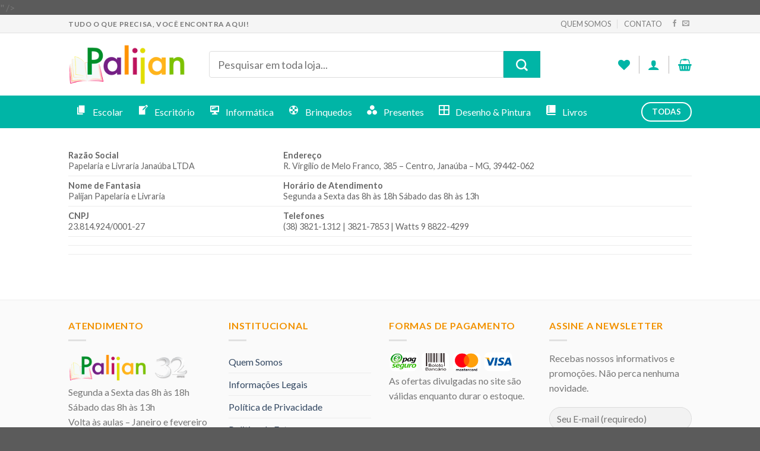

--- FILE ---
content_type: text/html; charset=UTF-8
request_url: https://palijan.com.br/informacoes-legais/
body_size: 6017
content:
<!DOCTYPE html>
<!--[if IE 9 ]><html lang="pt-BR" class="ie9 loading-site no-js"> <![endif]-->
<!--[if IE 8 ]><html lang="pt-BR" class="ie8 loading-site no-js"> <![endif]-->
<!--[if (gte IE 9)|!(IE)]><!--><html lang="pt-BR" class="loading-site no-js"> <!--<![endif]--><head><meta charset="utf-8"><link data-optimized="2" rel="stylesheet" href="https://palijan.com.br/wp-content/hostoo/css/55e0c417e78a8932d5d8c9966ba100b0.css?ver=c9aff" />
" /><meta name="viewport" content="width=device-width, initial-scale=1.0, maximum-scale=1.0, user-scalable=no" /><link rel="profile" href="http://gmpg.org/xfn/11" /><link rel="pingback" href="https://palijan.com.br/xmlrpc.php" /><meta name='robots' content='index, follow, max-image-preview:large, max-snippet:-1, max-video-preview:-1' /><title>Informações Legais - Palijan</title><link rel="canonical" href="https://palijan.com.br/informacoes-legais/" /><meta property="og:locale" content="pt_BR" /><meta property="og:type" content="article" /><meta property="og:title" content="Informações Legais - Palijan" /><meta property="og:description" content="Razão Social Papelaria e Livraria Janaúba LTDA Endereço R. Virgílio de Melo Franco, 385 – Centro, Janaúba – MG, 39442-062 Nome de Fantasia Palijan Papelaria e Livraria Horário de Atendimento Segunda a Sexta das 8h às 18h Sábado das 8h às 13h CNPJ 23.814.924/0001-27 Telefones (38) 3821-1312 | 3821-7853 | Watts 9 8822-4299" /><meta property="og:url" content="https://palijan.com.br/informacoes-legais/" /><meta property="og:site_name" content="Palijan" /><meta property="article:publisher" content="https://www.facebook.com/palijanpapelariaelivrariajanauba/" /><meta property="article:modified_time" content="2020-01-20T12:24:41+00:00" /><meta property="og:image" content="https://upload.palijan.com.br/Logo-Palijan.jpg" /><meta property="og:image:width" content="2395" /><meta property="og:image:height" content="1008" /><meta property="og:image:type" content="image/jpeg" /><meta name="twitter:card" content="summary_large_image" /> <script type="application/ld+json" class="yoast-schema-graph">{"@context":"https://schema.org","@graph":[{"@type":"WebPage","@id":"https://palijan.com.br/informacoes-legais/","url":"https://palijan.com.br/informacoes-legais/","name":"Informações Legais - Palijan","isPartOf":{"@id":"https://palijan.com.br/#website"},"datePublished":"2019-04-12T00:07:39+00:00","dateModified":"2020-01-20T12:24:41+00:00","breadcrumb":{"@id":"https://palijan.com.br/informacoes-legais/#breadcrumb"},"inLanguage":"pt-BR","potentialAction":[{"@type":"ReadAction","target":["https://palijan.com.br/informacoes-legais/"]}]},{"@type":"BreadcrumbList","@id":"https://palijan.com.br/informacoes-legais/#breadcrumb","itemListElement":[{"@type":"ListItem","position":1,"name":"Início","item":"https://palijan.com.br/"},{"@type":"ListItem","position":2,"name":"Informações Legais"}]},{"@type":"WebSite","@id":"https://palijan.com.br/#website","url":"https://palijan.com.br/","name":"Palijan","description":"Papelaria e Livraria Janaúba","potentialAction":[{"@type":"SearchAction","target":{"@type":"EntryPoint","urlTemplate":"https://palijan.com.br/?s={search_term_string}"},"query-input":"required name=search_term_string"}],"inLanguage":"pt-BR"}]}</script> <link rel="alternate" type="application/rss+xml" title="Feed para Palijan &raquo;" href="https://palijan.com.br/feed/" /><link rel="alternate" type="application/rss+xml" title="Feed de comentários para Palijan &raquo;" href="https://palijan.com.br/comments/feed/" /> <script type="text/javascript" src="https://palijan.com.br/wp-includes/js/jquery/jquery.min.js?ver=3.7.1" id="jquery-core-js"></script> <link rel="https://api.w.org/" href="https://palijan.com.br/wp-json/" /><link rel="alternate" type="application/json" href="https://palijan.com.br/wp-json/wp/v2/pages/2284" /><link rel="EditURI" type="application/rsd+xml" title="RSD" href="https://palijan.com.br/xmlrpc.php?rsd" /><meta name="generator" content="WordPress 6.4.7" /><meta name="generator" content="WooCommerce 8.4.2" /><link rel='shortlink' href='https://palijan.com.br/?p=2284' /><link rel="alternate" type="application/json+oembed" href="https://palijan.com.br/wp-json/oembed/1.0/embed?url=https%3A%2F%2Fpalijan.com.br%2Finformacoes-legais%2F" /><link rel="alternate" type="text/xml+oembed" href="https://palijan.com.br/wp-json/oembed/1.0/embed?url=https%3A%2F%2Fpalijan.com.br%2Finformacoes-legais%2F&#038;format=xml" /><!--[if IE]><link rel="stylesheet" type="text/css" href="https://palijan.com.br/wp-content/themes/flatsome/assets/css/ie-fallback.css"><script src="//cdnjs.cloudflare.com/ajax/libs/html5shiv/3.6.1/html5shiv.js"></script><script>var head = document.getElementsByTagName('head')[0],style = document.createElement('style');style.type = 'text/css';style.styleSheet.cssText = ':before,:after{content:none !important';head.appendChild(style);setTimeout(function(){head.removeChild(style);}, 0);</script><script src="https://palijan.com.br/wp-content/themes/flatsome/assets/libs/ie-flexibility.js"></script><![endif]-->
<noscript><style>.woocommerce-product-gallery{ opacity: 1 !important; }</style></noscript>
<noscript><img height="1" width="1" style="display:none"
src="https://www.facebook.com/tr?id=2767465363481023&ev=PageView&noscript=1"
/></noscript>
 <script src="https://pagead2.googlesyndication.com/pagead/js/adsbygoogle.js?client=ca-pub-3731200204028189"
     crossorigin="anonymous" defer data-deferred="1"></script> </head><body class="page-template-default page page-id-2284 theme-flatsome woocommerce-no-js lightbox nav-dropdown-has-arrow"><a class="skip-link screen-reader-text" href="#main">Skip to content</a><div id="wrapper"><header id="header" class="header has-sticky sticky-jump"><div class="header-wrapper"><div id="top-bar" class="header-top hide-for-sticky"><div class="flex-row container"><div class="flex-col hide-for-medium flex-left"><ul class="nav nav-left medium-nav-center nav-small  nav-divided"><li class="html custom html_topbar_left"><strong class="uppercase">Tudo o que precisa, você encontra aqui!</strong></li></ul></div><div class="flex-col hide-for-medium flex-center"><ul class="nav nav-center nav-small  nav-divided"></ul></div><div class="flex-col hide-for-medium flex-right"><ul class="nav top-bar-nav nav-right nav-small  nav-divided"><li id="menu-item-2154" class="menu-item menu-item-type-post_type menu-item-object-page  menu-item-2154"><a href="https://palijan.com.br/empresa/" class="nav-top-link">QUEM SOMOS</a></li><li id="menu-item-2119" class="menu-item menu-item-type-post_type menu-item-object-page  menu-item-2119"><a href="https://palijan.com.br/fale-conosco/" class="nav-top-link">CONTATO</a></li><li class="html header-social-icons ml-0"><div class="social-icons follow-icons" ><a href="https://www.facebook.com/palijanpapelariaelivrariajanauba" target="_blank" data-label="Facebook"  rel="noopener noreferrer nofollow" class="icon plain facebook tooltip" title="Follow on Facebook"><i class="icon-facebook" ></i></a><a href="mailto:contato@palijan.com.br" data-label="E-mail"  rel="nofollow" class="icon plain  email tooltip" title="Envie-nos um email"><i class="icon-envelop" ></i></a></div></li></ul></div><div class="flex-col show-for-medium flex-grow"><ul class="nav nav-center nav-small mobile-nav  nav-divided"><li class="html custom html_topbar_left"><strong class="uppercase">Tudo o que precisa, você encontra aqui!</strong></li></ul></div></div></div><div id="masthead" class="header-main nav-dark"><div class="header-inner flex-row container logo-left medium-logo-center" role="navigation"><div id="logo" class="flex-col logo">
<a href="https://palijan.com.br/" title="Palijan - Papelaria e Livraria Janaúba" rel="home">
<img width="207" height="91" src="https://upload.palijan.com.br/2020/05/logo_palijan_registrada_250.png" class="header_logo header-logo" alt="Palijan"/><img  width="207" height="91" src="https://upload.palijan.com.br/2020/05/logo_palijan_registrada_250.png" class="header-logo-dark" alt="Palijan"/></a></div><div class="flex-col show-for-medium flex-left"><ul class="mobile-nav nav nav-left "><li class="nav-icon has-icon">
<a href="#" data-open="#main-menu" data-pos="left" data-bg="main-menu-overlay" data-color="" class="is-small" aria-controls="main-menu" aria-expanded="false">
<i class="icon-menu" ></i>
</a></li></ul></div><div class="flex-col hide-for-medium flex-left
flex-grow"><ul class="header-nav header-nav-main nav nav-left  nav-uppercase" ><li class="header-search-form search-form html relative has-icon"><div class="header-search-form-wrapper"><div class="searchform-wrapper ux-search-box relative is-normal"><form role="search" method="get" class="searchform" action="https://palijan.com.br/"><div class="flex-row relative"><div class="flex-col flex-grow">
<input type="search" class="search-field mb-0" name="s" value="" placeholder="Pesquisar em toda loja..." />
<input type="hidden" name="post_type" value="product" /></div><div class="flex-col">
<button type="submit" class="ux-search-submit submit-button secondary button icon mb-0">
<i class="icon-search" ></i>				</button></div></div><div class="live-search-results text-left z-top"></div></form></div></div></li></ul></div><div class="flex-col hide-for-medium flex-right"><ul class="header-nav header-nav-main nav nav-right  nav-uppercase"><li class="header-wishlist-icon">
<a href="https://palijan.com.br/my-account/wishlist/" class="wishlist-link is-small">
<i class="wishlist-icon icon-heart"
>
</i>
</a></li><li class="header-divider"></li><li class="account-item has-icon
"
><a href="https://palijan.com.br/my-account/"
class="nav-top-link nav-top-not-logged-in is-small"
data-open="#login-form-popup"  >
<i class="icon-user" ></i>
</a></li><li class="header-divider"></li><li class="cart-item has-icon has-dropdown"><a href="https://palijan.com.br/cart/" title="Carrinho" class="header-cart-link is-small"><i class="icon-shopping-basket"
data-icon-label="0">
</i>
</a><ul class="nav-dropdown nav-dropdown-default"><li class="html widget_shopping_cart"><div class="widget_shopping_cart_content"><p class="woocommerce-mini-cart__empty-message">Nenhum produto no carrinho.</p></div></li></ul></li></ul></div><div class="flex-col show-for-medium flex-right"><ul class="mobile-nav nav nav-right "><li class="cart-item has-icon"><a href="https://palijan.com.br/cart/" class="header-cart-link off-canvas-toggle nav-top-link is-small" data-open="#cart-popup" data-class="off-canvas-cart" title="Carrinho" data-pos="right">
<i class="icon-shopping-basket"
data-icon-label="0">
</i>
</a><div id="cart-popup" class="mfp-hide widget_shopping_cart"><div class="cart-popup-inner inner-padding"><div class="cart-popup-title text-center"><h4 class="uppercase">Carrinho</h4><div class="is-divider"></div></div><div class="widget_shopping_cart_content"><p class="woocommerce-mini-cart__empty-message">Nenhum produto no carrinho.</p></div><div class="cart-sidebar-content relative"></div></div></div></li></ul></div></div><div class="container"><div class="top-divider full-width"></div></div></div><div id="wide-nav" class="header-bottom wide-nav nav-dark hide-for-medium"><div class="flex-row container"><div class="flex-col hide-for-medium flex-left"><ul class="nav header-nav header-bottom-nav nav-left  nav-box nav-size-large"><li id="menu-item-2223" class="menu-item menu-item-type-custom menu-item-object-custom  menu-item-2223"><a href="/categoria/escolar/" class="nav-top-link"><i class="_mi _before dashicons dashicons-admin-page" aria-hidden="true"></i><span>Escolar</span></a></li><li id="menu-item-2222" class="menu-item menu-item-type-custom menu-item-object-custom  menu-item-2222"><a href="/categoria/escritorio/" class="nav-top-link"><i class="_mi _before dashicons dashicons-welcome-edit-page" aria-hidden="true"></i><span>Escritório</span></a></li><li id="menu-item-2225" class="menu-item menu-item-type-custom menu-item-object-custom  menu-item-2225"><a href="/categoria/informatica/" class="nav-top-link"><i class="_mi _before dashicons dashicons-desktop" aria-hidden="true"></i><span>Informática</span></a></li><li id="menu-item-2224" class="menu-item menu-item-type-custom menu-item-object-custom  menu-item-2224"><a href="/categoria/brinquedos/" class="nav-top-link"><i class="_mi _before dashicons dashicons-sos" aria-hidden="true"></i><span>Brinquedos</span></a></li><li id="menu-item-2227" class="menu-item menu-item-type-custom menu-item-object-custom  menu-item-2227"><a href="/categoria/presentes/" class="nav-top-link"><i class="_mi _before dashicons dashicons-image-filter" aria-hidden="true"></i><span>Presentes</span></a></li><li id="menu-item-2229" class="menu-item menu-item-type-custom menu-item-object-custom  menu-item-2229"><a href="/categoria/desenho-pintura/" class="nav-top-link"><i class="_mi _before dashicons dashicons-grid-view" aria-hidden="true"></i><span>Desenho &#038; Pintura</span></a></li><li id="menu-item-2226" class="menu-item menu-item-type-custom menu-item-object-custom  menu-item-2226"><a href="/categoria/livros/" class="nav-top-link"><i class="_mi _before dashicons dashicons-book-alt" aria-hidden="true"></i><span>Livros</span></a></li></ul></div><div class="flex-col hide-for-medium flex-right flex-grow"><ul class="nav header-nav header-bottom-nav nav-right  nav-box nav-size-large"><li class="html header-button-1"><div class="header-button">
<a href="/produtos" class="button secondary is-outline"  style="border-radius:60px;">
<span>TODAS</span>
</a></div></li></ul></div></div></div><div class="header-bg-container fill"><div class="header-bg-image fill"></div><div class="header-bg-color fill"></div></div></div></header><main id="main" class=""><div id="content" class="content-area page-wrapper" role="main"><div class="row row-main"><div class="large-12 col"><div class="col-inner"><table><tbody><tr><td><b>Razão Social</b><br />
Papelaria e Livraria Janaúba LTDA</td><td><b>Endereço</b><br />
R. Virgílio de Melo Franco, 385 – Centro, Janaúba – MG, 39442-062</td></tr><tr><td><b>Nome de Fantasia</b><br />
Palijan Papelaria e Livraria</td><td><b>Horário de Atendimento</b><br />
Segunda a Sexta das 8h às 18h Sábado das 8h às 13h</td></tr><tr><td><b>CNPJ</b><br />
23.814.924/0001-27</td><td><b>Telefones</b><br />
(38) 3821-1312 | 3821-7853 | Watts 9 8822-4299</td></tr><tr><td></td><td></td></tr><tr><td></td><td></td></tr></tbody></table></div></div></div></div></main><footer id="footer" class="footer-wrapper"><div class="footer-widgets footer footer-2 "><div class="row large-columns-4 mb-0"><div id="block_widget-2" class="col pb-0 widget block_widget">
<span class="widget-title">Atendimento</span><div class="is-divider small"></div><div><img class="alignnone wp-image-4428" src="https://upload.palijan.com.br/2016/08/logo_palijan_32_anos_250.png" alt="" width="201" height="58" /></div><div class="atendimento__item">Segunda a Sexta das 8h às 18h
Sábado das 8h às 13h</div><div></div><div class="atendimento__item"><i class="fas fa-phone"></i>Volta às aulas – Janeiro e fevereiro
Segunda a Sexta das 8h às 19h
Sábado das 8h às 13h</div><div class="atendimento__item">(38) 3821-1312 | 3821-7853
palijan@palijan.com.br</div><div class="social-icons follow-icons" ><a href="https://www.facebook.com/palijanpapelariaelivrariajanauba/" target="_blank" data-label="Facebook"  rel="noopener noreferrer nofollow" class="icon button circle is-outline facebook tooltip" title="Follow on Facebook"><i class="icon-facebook" ></i></a><a href="https://www.instagram.com/palijanpapelariaelivraria/" target="_blank" rel="noopener noreferrer nofollow" data-label="Instagram" class="icon button circle is-outline  instagram tooltip" title="Follow on Instagram"><i class="icon-instagram" ></i></a><a href="mailto:palijan@palijan.com.br" data-label="E-mail"  rel="nofollow" class="icon button circle is-outline  email tooltip" title="Envie-nos um email"><i class="icon-envelop" ></i></a></div></div><div id="nav_menu-2" class="col pb-0 widget widget_nav_menu"><span class="widget-title">Institucional</span><div class="is-divider small"></div><div class="menu-institucional-container"><ul id="menu-institucional" class="menu"><li id="menu-item-2283" class="menu-item menu-item-type-post_type menu-item-object-page menu-item-2283"><a href="https://palijan.com.br/empresa/">Quem Somos</a></li><li id="menu-item-2286" class="menu-item menu-item-type-post_type menu-item-object-page current-menu-item page_item page-item-2284 current_page_item menu-item-2286"><a href="https://palijan.com.br/informacoes-legais/" aria-current="page">Informações Legais</a></li><li id="menu-item-2289" class="menu-item menu-item-type-post_type menu-item-object-page menu-item-2289"><a href="https://palijan.com.br/politica-de-privacidade/">Política de Privacidade</a></li><li id="menu-item-2292" class="menu-item menu-item-type-post_type menu-item-object-page menu-item-2292"><a href="https://palijan.com.br/politica-de-entrega/">Politica de Entrega</a></li></ul></div></div><div id="block_widget-4" class="col pb-0 widget block_widget">
<span class="widget-title">Formas de Pagamento</span><div class="is-divider small"></div><div class="pagamento__imgs"><img src="http://upload.palijan.com.br/bandeira_pagseguro.png" width="50" />
<img src="http://upload.palijan.com.br/bandeira_boleto.png" width="50" />
<img src="http://upload.palijan.com.br/bandeira_master.png" width="50" />
<img src="http://upload.palijan.com.br/bandeira_visa.png" width="50" /></div><div class="footer__copyright first">As ofertas divulgadas no site são válidas enquanto durar o estoque.</div>
&nbsp;</div><div id="block_widget-3" class="col pb-0 widget block_widget">
<span class="widget-title">Assine a Newsletter</span><div class="is-divider small"></div><p>Recebas nossos informativos e promoções. Não perca nenhuma novidade.</p><div class="wpcf7 no-js" id="wpcf7-f1865-o1" lang="en-US" dir="ltr"><div class="screen-reader-response"><p role="status" aria-live="polite" aria-atomic="true"></p><ul></ul></div><form action="/informacoes-legais/#wpcf7-f1865-o1" method="post" class="wpcf7-form init" aria-label="Contact form" novalidate="novalidate" data-status="init"><div style="display: none;">
<input type="hidden" name="_wpcf7" value="1865" />
<input type="hidden" name="_wpcf7_version" value="5.8.5" />
<input type="hidden" name="_wpcf7_locale" value="en_US" />
<input type="hidden" name="_wpcf7_unit_tag" value="wpcf7-f1865-o1" />
<input type="hidden" name="_wpcf7_container_post" value="0" />
<input type="hidden" name="_wpcf7_posted_data_hash" value="" /></div><div class="form-flat"><p><span class="wpcf7-form-control-wrap" data-name="your-email"><input size="40" class="wpcf7-form-control wpcf7-email wpcf7-validates-as-required wpcf7-text wpcf7-validates-as-email" aria-required="true" aria-invalid="false" placeholder="Seu E-mail (requiredo)" value="" type="email" name="your-email" /></span></p><p><input class="wpcf7-form-control wpcf7-submit has-spinner button white is-outline" type="submit" value="Cadastrar" /></p></div><div class="wpcf7-response-output" aria-hidden="true"></div></form></div></div></div></div><div class="absolute-footer dark medium-text-center small-text-center"><div class="container clearfix"><div class="footer-primary pull-left"><div class="menu-secondary-container"><ul id="menu-secondary-1" class="links footer-nav uppercase"><li class="menu-item menu-item-type-post_type menu-item-object-page menu-item-2154"><a href="https://palijan.com.br/empresa/">QUEM SOMOS</a></li><li class="menu-item menu-item-type-post_type menu-item-object-page menu-item-2119"><a href="https://palijan.com.br/fale-conosco/">CONTATO</a></li></ul></div><div class="copyright-footer">
Copyright 2026 © <strong>Palijan Papelaria e Livraria
</strong> - R. Virgílio de Melo Franco, 385 – Centro, Janaúba – MG, 39442-062</div></div></div></div>
<a href="#top" class="back-to-top button icon invert plain fixed bottom z-1 is-outline hide-for-medium circle" id="top-link"><i class="icon-angle-up" ></i></a></footer></div><div id="main-menu" class="mobile-sidebar no-scrollbar mfp-hide"><div class="sidebar-menu no-scrollbar "><ul class="nav nav-sidebar  nav-vertical nav-uppercase"><li class="header-search-form search-form html relative has-icon"><div class="header-search-form-wrapper"><div class="searchform-wrapper ux-search-box relative is-normal"><form role="search" method="get" class="searchform" action="https://palijan.com.br/"><div class="flex-row relative"><div class="flex-col flex-grow">
<input type="search" class="search-field mb-0" name="s" value="" placeholder="Pesquisar em toda loja..." />
<input type="hidden" name="post_type" value="product" /></div><div class="flex-col">
<button type="submit" class="ux-search-submit submit-button secondary button icon mb-0">
<i class="icon-search" ></i>				</button></div></div><div class="live-search-results text-left z-top"></div></form></div></div></li><li class="menu-item menu-item-type-custom menu-item-object-custom menu-item-2223"><a href="/categoria/escolar/" class="nav-top-link"><i class="_mi _before dashicons dashicons-admin-page" aria-hidden="true"></i><span>Escolar</span></a></li><li class="menu-item menu-item-type-custom menu-item-object-custom menu-item-2222"><a href="/categoria/escritorio/" class="nav-top-link"><i class="_mi _before dashicons dashicons-welcome-edit-page" aria-hidden="true"></i><span>Escritório</span></a></li><li class="menu-item menu-item-type-custom menu-item-object-custom menu-item-2225"><a href="/categoria/informatica/" class="nav-top-link"><i class="_mi _before dashicons dashicons-desktop" aria-hidden="true"></i><span>Informática</span></a></li><li class="menu-item menu-item-type-custom menu-item-object-custom menu-item-2224"><a href="/categoria/brinquedos/" class="nav-top-link"><i class="_mi _before dashicons dashicons-sos" aria-hidden="true"></i><span>Brinquedos</span></a></li><li class="menu-item menu-item-type-custom menu-item-object-custom menu-item-2227"><a href="/categoria/presentes/" class="nav-top-link"><i class="_mi _before dashicons dashicons-image-filter" aria-hidden="true"></i><span>Presentes</span></a></li><li class="menu-item menu-item-type-custom menu-item-object-custom menu-item-2229"><a href="/categoria/desenho-pintura/" class="nav-top-link"><i class="_mi _before dashicons dashicons-grid-view" aria-hidden="true"></i><span>Desenho &#038; Pintura</span></a></li><li class="menu-item menu-item-type-custom menu-item-object-custom menu-item-2226"><a href="/categoria/livros/" class="nav-top-link"><i class="_mi _before dashicons dashicons-book-alt" aria-hidden="true"></i><span>Livros</span></a></li><li class="account-item has-icon menu-item">
<a href="https://palijan.com.br/my-account/"
class="nav-top-link nav-top-not-logged-in">
<span class="header-account-title">
Entrar  </span>
</a></li></ul></div></div><div id="login-form-popup" class="lightbox-content mfp-hide"><div class="woocommerce-notices-wrapper"></div><div class="account-container lightbox-inner"><div class="account-login-inner"><h3 class="uppercase">Entrar</h3><form class="woocommerce-form woocommerce-form-login login" method="post"><p class="woocommerce-form-row woocommerce-form-row--wide form-row form-row-wide">
<label for="username">Nome de usuário ou e-mail&nbsp;<span class="required">*</span></label>
<input type="text" class="woocommerce-Input woocommerce-Input--text input-text" name="username" id="username" autocomplete="username" value="" /></p><p class="woocommerce-form-row woocommerce-form-row--wide form-row form-row-wide">
<label for="password">Senha&nbsp;<span class="required">*</span></label>
<input class="woocommerce-Input woocommerce-Input--text input-text" type="password" name="password" id="password" autocomplete="current-password" /></p><div class="g-recaptcha" data-sitekey="6Le_r6wUAAAAAG507AD-mTcObOTeDTaKYjQBnHMC" data-theme="light"></div><p class="form-row">
<input type="hidden" id="woocommerce-login-nonce" name="woocommerce-login-nonce" value="9b4de719b8" /><input type="hidden" name="_wp_http_referer" value="/informacoes-legais/" />					<button type="submit" class="woocommerce-Button button" name="login" value="Acessar">Acessar</button>
<label class="woocommerce-form__label woocommerce-form__label-for-checkbox inline">
<input class="woocommerce-form__input woocommerce-form__input-checkbox" name="rememberme" type="checkbox" id="rememberme" value="forever" /> <span>Lembre-me</span>
</label></p><p class="woocommerce-LostPassword lost_password">
<a href="https://palijan.com.br/my-account/lost-password/">Perdeu sua senha?</a></p></form></div></div></div> <script data-optimized="1" src="https://palijan.com.br/wp-content/hostoo/js/4f862db37cfca478be4e4be57bc48a54.js?ver=c9aff" defer></script></body></html>
<!-- Page optimized by Hostoo Cache @2026-01-21 05:13:44 -->
<!-- Page generated by Hostoo Cache 2.3.3 on 2026-01-21 02:13:44 -->

--- FILE ---
content_type: text/html; charset=utf-8
request_url: https://www.google.com/recaptcha/api2/anchor?ar=1&k=6Le_r6wUAAAAAG507AD-mTcObOTeDTaKYjQBnHMC&co=aHR0cHM6Ly9wYWxpamFuLmNvbS5icjo0NDM.&hl=en&v=PoyoqOPhxBO7pBk68S4YbpHZ&theme=light&size=normal&anchor-ms=20000&execute-ms=30000&cb=37ohj42urjs9
body_size: 49797
content:
<!DOCTYPE HTML><html dir="ltr" lang="en"><head><meta http-equiv="Content-Type" content="text/html; charset=UTF-8">
<meta http-equiv="X-UA-Compatible" content="IE=edge">
<title>reCAPTCHA</title>
<style type="text/css">
/* cyrillic-ext */
@font-face {
  font-family: 'Roboto';
  font-style: normal;
  font-weight: 400;
  font-stretch: 100%;
  src: url(//fonts.gstatic.com/s/roboto/v48/KFO7CnqEu92Fr1ME7kSn66aGLdTylUAMa3GUBHMdazTgWw.woff2) format('woff2');
  unicode-range: U+0460-052F, U+1C80-1C8A, U+20B4, U+2DE0-2DFF, U+A640-A69F, U+FE2E-FE2F;
}
/* cyrillic */
@font-face {
  font-family: 'Roboto';
  font-style: normal;
  font-weight: 400;
  font-stretch: 100%;
  src: url(//fonts.gstatic.com/s/roboto/v48/KFO7CnqEu92Fr1ME7kSn66aGLdTylUAMa3iUBHMdazTgWw.woff2) format('woff2');
  unicode-range: U+0301, U+0400-045F, U+0490-0491, U+04B0-04B1, U+2116;
}
/* greek-ext */
@font-face {
  font-family: 'Roboto';
  font-style: normal;
  font-weight: 400;
  font-stretch: 100%;
  src: url(//fonts.gstatic.com/s/roboto/v48/KFO7CnqEu92Fr1ME7kSn66aGLdTylUAMa3CUBHMdazTgWw.woff2) format('woff2');
  unicode-range: U+1F00-1FFF;
}
/* greek */
@font-face {
  font-family: 'Roboto';
  font-style: normal;
  font-weight: 400;
  font-stretch: 100%;
  src: url(//fonts.gstatic.com/s/roboto/v48/KFO7CnqEu92Fr1ME7kSn66aGLdTylUAMa3-UBHMdazTgWw.woff2) format('woff2');
  unicode-range: U+0370-0377, U+037A-037F, U+0384-038A, U+038C, U+038E-03A1, U+03A3-03FF;
}
/* math */
@font-face {
  font-family: 'Roboto';
  font-style: normal;
  font-weight: 400;
  font-stretch: 100%;
  src: url(//fonts.gstatic.com/s/roboto/v48/KFO7CnqEu92Fr1ME7kSn66aGLdTylUAMawCUBHMdazTgWw.woff2) format('woff2');
  unicode-range: U+0302-0303, U+0305, U+0307-0308, U+0310, U+0312, U+0315, U+031A, U+0326-0327, U+032C, U+032F-0330, U+0332-0333, U+0338, U+033A, U+0346, U+034D, U+0391-03A1, U+03A3-03A9, U+03B1-03C9, U+03D1, U+03D5-03D6, U+03F0-03F1, U+03F4-03F5, U+2016-2017, U+2034-2038, U+203C, U+2040, U+2043, U+2047, U+2050, U+2057, U+205F, U+2070-2071, U+2074-208E, U+2090-209C, U+20D0-20DC, U+20E1, U+20E5-20EF, U+2100-2112, U+2114-2115, U+2117-2121, U+2123-214F, U+2190, U+2192, U+2194-21AE, U+21B0-21E5, U+21F1-21F2, U+21F4-2211, U+2213-2214, U+2216-22FF, U+2308-230B, U+2310, U+2319, U+231C-2321, U+2336-237A, U+237C, U+2395, U+239B-23B7, U+23D0, U+23DC-23E1, U+2474-2475, U+25AF, U+25B3, U+25B7, U+25BD, U+25C1, U+25CA, U+25CC, U+25FB, U+266D-266F, U+27C0-27FF, U+2900-2AFF, U+2B0E-2B11, U+2B30-2B4C, U+2BFE, U+3030, U+FF5B, U+FF5D, U+1D400-1D7FF, U+1EE00-1EEFF;
}
/* symbols */
@font-face {
  font-family: 'Roboto';
  font-style: normal;
  font-weight: 400;
  font-stretch: 100%;
  src: url(//fonts.gstatic.com/s/roboto/v48/KFO7CnqEu92Fr1ME7kSn66aGLdTylUAMaxKUBHMdazTgWw.woff2) format('woff2');
  unicode-range: U+0001-000C, U+000E-001F, U+007F-009F, U+20DD-20E0, U+20E2-20E4, U+2150-218F, U+2190, U+2192, U+2194-2199, U+21AF, U+21E6-21F0, U+21F3, U+2218-2219, U+2299, U+22C4-22C6, U+2300-243F, U+2440-244A, U+2460-24FF, U+25A0-27BF, U+2800-28FF, U+2921-2922, U+2981, U+29BF, U+29EB, U+2B00-2BFF, U+4DC0-4DFF, U+FFF9-FFFB, U+10140-1018E, U+10190-1019C, U+101A0, U+101D0-101FD, U+102E0-102FB, U+10E60-10E7E, U+1D2C0-1D2D3, U+1D2E0-1D37F, U+1F000-1F0FF, U+1F100-1F1AD, U+1F1E6-1F1FF, U+1F30D-1F30F, U+1F315, U+1F31C, U+1F31E, U+1F320-1F32C, U+1F336, U+1F378, U+1F37D, U+1F382, U+1F393-1F39F, U+1F3A7-1F3A8, U+1F3AC-1F3AF, U+1F3C2, U+1F3C4-1F3C6, U+1F3CA-1F3CE, U+1F3D4-1F3E0, U+1F3ED, U+1F3F1-1F3F3, U+1F3F5-1F3F7, U+1F408, U+1F415, U+1F41F, U+1F426, U+1F43F, U+1F441-1F442, U+1F444, U+1F446-1F449, U+1F44C-1F44E, U+1F453, U+1F46A, U+1F47D, U+1F4A3, U+1F4B0, U+1F4B3, U+1F4B9, U+1F4BB, U+1F4BF, U+1F4C8-1F4CB, U+1F4D6, U+1F4DA, U+1F4DF, U+1F4E3-1F4E6, U+1F4EA-1F4ED, U+1F4F7, U+1F4F9-1F4FB, U+1F4FD-1F4FE, U+1F503, U+1F507-1F50B, U+1F50D, U+1F512-1F513, U+1F53E-1F54A, U+1F54F-1F5FA, U+1F610, U+1F650-1F67F, U+1F687, U+1F68D, U+1F691, U+1F694, U+1F698, U+1F6AD, U+1F6B2, U+1F6B9-1F6BA, U+1F6BC, U+1F6C6-1F6CF, U+1F6D3-1F6D7, U+1F6E0-1F6EA, U+1F6F0-1F6F3, U+1F6F7-1F6FC, U+1F700-1F7FF, U+1F800-1F80B, U+1F810-1F847, U+1F850-1F859, U+1F860-1F887, U+1F890-1F8AD, U+1F8B0-1F8BB, U+1F8C0-1F8C1, U+1F900-1F90B, U+1F93B, U+1F946, U+1F984, U+1F996, U+1F9E9, U+1FA00-1FA6F, U+1FA70-1FA7C, U+1FA80-1FA89, U+1FA8F-1FAC6, U+1FACE-1FADC, U+1FADF-1FAE9, U+1FAF0-1FAF8, U+1FB00-1FBFF;
}
/* vietnamese */
@font-face {
  font-family: 'Roboto';
  font-style: normal;
  font-weight: 400;
  font-stretch: 100%;
  src: url(//fonts.gstatic.com/s/roboto/v48/KFO7CnqEu92Fr1ME7kSn66aGLdTylUAMa3OUBHMdazTgWw.woff2) format('woff2');
  unicode-range: U+0102-0103, U+0110-0111, U+0128-0129, U+0168-0169, U+01A0-01A1, U+01AF-01B0, U+0300-0301, U+0303-0304, U+0308-0309, U+0323, U+0329, U+1EA0-1EF9, U+20AB;
}
/* latin-ext */
@font-face {
  font-family: 'Roboto';
  font-style: normal;
  font-weight: 400;
  font-stretch: 100%;
  src: url(//fonts.gstatic.com/s/roboto/v48/KFO7CnqEu92Fr1ME7kSn66aGLdTylUAMa3KUBHMdazTgWw.woff2) format('woff2');
  unicode-range: U+0100-02BA, U+02BD-02C5, U+02C7-02CC, U+02CE-02D7, U+02DD-02FF, U+0304, U+0308, U+0329, U+1D00-1DBF, U+1E00-1E9F, U+1EF2-1EFF, U+2020, U+20A0-20AB, U+20AD-20C0, U+2113, U+2C60-2C7F, U+A720-A7FF;
}
/* latin */
@font-face {
  font-family: 'Roboto';
  font-style: normal;
  font-weight: 400;
  font-stretch: 100%;
  src: url(//fonts.gstatic.com/s/roboto/v48/KFO7CnqEu92Fr1ME7kSn66aGLdTylUAMa3yUBHMdazQ.woff2) format('woff2');
  unicode-range: U+0000-00FF, U+0131, U+0152-0153, U+02BB-02BC, U+02C6, U+02DA, U+02DC, U+0304, U+0308, U+0329, U+2000-206F, U+20AC, U+2122, U+2191, U+2193, U+2212, U+2215, U+FEFF, U+FFFD;
}
/* cyrillic-ext */
@font-face {
  font-family: 'Roboto';
  font-style: normal;
  font-weight: 500;
  font-stretch: 100%;
  src: url(//fonts.gstatic.com/s/roboto/v48/KFO7CnqEu92Fr1ME7kSn66aGLdTylUAMa3GUBHMdazTgWw.woff2) format('woff2');
  unicode-range: U+0460-052F, U+1C80-1C8A, U+20B4, U+2DE0-2DFF, U+A640-A69F, U+FE2E-FE2F;
}
/* cyrillic */
@font-face {
  font-family: 'Roboto';
  font-style: normal;
  font-weight: 500;
  font-stretch: 100%;
  src: url(//fonts.gstatic.com/s/roboto/v48/KFO7CnqEu92Fr1ME7kSn66aGLdTylUAMa3iUBHMdazTgWw.woff2) format('woff2');
  unicode-range: U+0301, U+0400-045F, U+0490-0491, U+04B0-04B1, U+2116;
}
/* greek-ext */
@font-face {
  font-family: 'Roboto';
  font-style: normal;
  font-weight: 500;
  font-stretch: 100%;
  src: url(//fonts.gstatic.com/s/roboto/v48/KFO7CnqEu92Fr1ME7kSn66aGLdTylUAMa3CUBHMdazTgWw.woff2) format('woff2');
  unicode-range: U+1F00-1FFF;
}
/* greek */
@font-face {
  font-family: 'Roboto';
  font-style: normal;
  font-weight: 500;
  font-stretch: 100%;
  src: url(//fonts.gstatic.com/s/roboto/v48/KFO7CnqEu92Fr1ME7kSn66aGLdTylUAMa3-UBHMdazTgWw.woff2) format('woff2');
  unicode-range: U+0370-0377, U+037A-037F, U+0384-038A, U+038C, U+038E-03A1, U+03A3-03FF;
}
/* math */
@font-face {
  font-family: 'Roboto';
  font-style: normal;
  font-weight: 500;
  font-stretch: 100%;
  src: url(//fonts.gstatic.com/s/roboto/v48/KFO7CnqEu92Fr1ME7kSn66aGLdTylUAMawCUBHMdazTgWw.woff2) format('woff2');
  unicode-range: U+0302-0303, U+0305, U+0307-0308, U+0310, U+0312, U+0315, U+031A, U+0326-0327, U+032C, U+032F-0330, U+0332-0333, U+0338, U+033A, U+0346, U+034D, U+0391-03A1, U+03A3-03A9, U+03B1-03C9, U+03D1, U+03D5-03D6, U+03F0-03F1, U+03F4-03F5, U+2016-2017, U+2034-2038, U+203C, U+2040, U+2043, U+2047, U+2050, U+2057, U+205F, U+2070-2071, U+2074-208E, U+2090-209C, U+20D0-20DC, U+20E1, U+20E5-20EF, U+2100-2112, U+2114-2115, U+2117-2121, U+2123-214F, U+2190, U+2192, U+2194-21AE, U+21B0-21E5, U+21F1-21F2, U+21F4-2211, U+2213-2214, U+2216-22FF, U+2308-230B, U+2310, U+2319, U+231C-2321, U+2336-237A, U+237C, U+2395, U+239B-23B7, U+23D0, U+23DC-23E1, U+2474-2475, U+25AF, U+25B3, U+25B7, U+25BD, U+25C1, U+25CA, U+25CC, U+25FB, U+266D-266F, U+27C0-27FF, U+2900-2AFF, U+2B0E-2B11, U+2B30-2B4C, U+2BFE, U+3030, U+FF5B, U+FF5D, U+1D400-1D7FF, U+1EE00-1EEFF;
}
/* symbols */
@font-face {
  font-family: 'Roboto';
  font-style: normal;
  font-weight: 500;
  font-stretch: 100%;
  src: url(//fonts.gstatic.com/s/roboto/v48/KFO7CnqEu92Fr1ME7kSn66aGLdTylUAMaxKUBHMdazTgWw.woff2) format('woff2');
  unicode-range: U+0001-000C, U+000E-001F, U+007F-009F, U+20DD-20E0, U+20E2-20E4, U+2150-218F, U+2190, U+2192, U+2194-2199, U+21AF, U+21E6-21F0, U+21F3, U+2218-2219, U+2299, U+22C4-22C6, U+2300-243F, U+2440-244A, U+2460-24FF, U+25A0-27BF, U+2800-28FF, U+2921-2922, U+2981, U+29BF, U+29EB, U+2B00-2BFF, U+4DC0-4DFF, U+FFF9-FFFB, U+10140-1018E, U+10190-1019C, U+101A0, U+101D0-101FD, U+102E0-102FB, U+10E60-10E7E, U+1D2C0-1D2D3, U+1D2E0-1D37F, U+1F000-1F0FF, U+1F100-1F1AD, U+1F1E6-1F1FF, U+1F30D-1F30F, U+1F315, U+1F31C, U+1F31E, U+1F320-1F32C, U+1F336, U+1F378, U+1F37D, U+1F382, U+1F393-1F39F, U+1F3A7-1F3A8, U+1F3AC-1F3AF, U+1F3C2, U+1F3C4-1F3C6, U+1F3CA-1F3CE, U+1F3D4-1F3E0, U+1F3ED, U+1F3F1-1F3F3, U+1F3F5-1F3F7, U+1F408, U+1F415, U+1F41F, U+1F426, U+1F43F, U+1F441-1F442, U+1F444, U+1F446-1F449, U+1F44C-1F44E, U+1F453, U+1F46A, U+1F47D, U+1F4A3, U+1F4B0, U+1F4B3, U+1F4B9, U+1F4BB, U+1F4BF, U+1F4C8-1F4CB, U+1F4D6, U+1F4DA, U+1F4DF, U+1F4E3-1F4E6, U+1F4EA-1F4ED, U+1F4F7, U+1F4F9-1F4FB, U+1F4FD-1F4FE, U+1F503, U+1F507-1F50B, U+1F50D, U+1F512-1F513, U+1F53E-1F54A, U+1F54F-1F5FA, U+1F610, U+1F650-1F67F, U+1F687, U+1F68D, U+1F691, U+1F694, U+1F698, U+1F6AD, U+1F6B2, U+1F6B9-1F6BA, U+1F6BC, U+1F6C6-1F6CF, U+1F6D3-1F6D7, U+1F6E0-1F6EA, U+1F6F0-1F6F3, U+1F6F7-1F6FC, U+1F700-1F7FF, U+1F800-1F80B, U+1F810-1F847, U+1F850-1F859, U+1F860-1F887, U+1F890-1F8AD, U+1F8B0-1F8BB, U+1F8C0-1F8C1, U+1F900-1F90B, U+1F93B, U+1F946, U+1F984, U+1F996, U+1F9E9, U+1FA00-1FA6F, U+1FA70-1FA7C, U+1FA80-1FA89, U+1FA8F-1FAC6, U+1FACE-1FADC, U+1FADF-1FAE9, U+1FAF0-1FAF8, U+1FB00-1FBFF;
}
/* vietnamese */
@font-face {
  font-family: 'Roboto';
  font-style: normal;
  font-weight: 500;
  font-stretch: 100%;
  src: url(//fonts.gstatic.com/s/roboto/v48/KFO7CnqEu92Fr1ME7kSn66aGLdTylUAMa3OUBHMdazTgWw.woff2) format('woff2');
  unicode-range: U+0102-0103, U+0110-0111, U+0128-0129, U+0168-0169, U+01A0-01A1, U+01AF-01B0, U+0300-0301, U+0303-0304, U+0308-0309, U+0323, U+0329, U+1EA0-1EF9, U+20AB;
}
/* latin-ext */
@font-face {
  font-family: 'Roboto';
  font-style: normal;
  font-weight: 500;
  font-stretch: 100%;
  src: url(//fonts.gstatic.com/s/roboto/v48/KFO7CnqEu92Fr1ME7kSn66aGLdTylUAMa3KUBHMdazTgWw.woff2) format('woff2');
  unicode-range: U+0100-02BA, U+02BD-02C5, U+02C7-02CC, U+02CE-02D7, U+02DD-02FF, U+0304, U+0308, U+0329, U+1D00-1DBF, U+1E00-1E9F, U+1EF2-1EFF, U+2020, U+20A0-20AB, U+20AD-20C0, U+2113, U+2C60-2C7F, U+A720-A7FF;
}
/* latin */
@font-face {
  font-family: 'Roboto';
  font-style: normal;
  font-weight: 500;
  font-stretch: 100%;
  src: url(//fonts.gstatic.com/s/roboto/v48/KFO7CnqEu92Fr1ME7kSn66aGLdTylUAMa3yUBHMdazQ.woff2) format('woff2');
  unicode-range: U+0000-00FF, U+0131, U+0152-0153, U+02BB-02BC, U+02C6, U+02DA, U+02DC, U+0304, U+0308, U+0329, U+2000-206F, U+20AC, U+2122, U+2191, U+2193, U+2212, U+2215, U+FEFF, U+FFFD;
}
/* cyrillic-ext */
@font-face {
  font-family: 'Roboto';
  font-style: normal;
  font-weight: 900;
  font-stretch: 100%;
  src: url(//fonts.gstatic.com/s/roboto/v48/KFO7CnqEu92Fr1ME7kSn66aGLdTylUAMa3GUBHMdazTgWw.woff2) format('woff2');
  unicode-range: U+0460-052F, U+1C80-1C8A, U+20B4, U+2DE0-2DFF, U+A640-A69F, U+FE2E-FE2F;
}
/* cyrillic */
@font-face {
  font-family: 'Roboto';
  font-style: normal;
  font-weight: 900;
  font-stretch: 100%;
  src: url(//fonts.gstatic.com/s/roboto/v48/KFO7CnqEu92Fr1ME7kSn66aGLdTylUAMa3iUBHMdazTgWw.woff2) format('woff2');
  unicode-range: U+0301, U+0400-045F, U+0490-0491, U+04B0-04B1, U+2116;
}
/* greek-ext */
@font-face {
  font-family: 'Roboto';
  font-style: normal;
  font-weight: 900;
  font-stretch: 100%;
  src: url(//fonts.gstatic.com/s/roboto/v48/KFO7CnqEu92Fr1ME7kSn66aGLdTylUAMa3CUBHMdazTgWw.woff2) format('woff2');
  unicode-range: U+1F00-1FFF;
}
/* greek */
@font-face {
  font-family: 'Roboto';
  font-style: normal;
  font-weight: 900;
  font-stretch: 100%;
  src: url(//fonts.gstatic.com/s/roboto/v48/KFO7CnqEu92Fr1ME7kSn66aGLdTylUAMa3-UBHMdazTgWw.woff2) format('woff2');
  unicode-range: U+0370-0377, U+037A-037F, U+0384-038A, U+038C, U+038E-03A1, U+03A3-03FF;
}
/* math */
@font-face {
  font-family: 'Roboto';
  font-style: normal;
  font-weight: 900;
  font-stretch: 100%;
  src: url(//fonts.gstatic.com/s/roboto/v48/KFO7CnqEu92Fr1ME7kSn66aGLdTylUAMawCUBHMdazTgWw.woff2) format('woff2');
  unicode-range: U+0302-0303, U+0305, U+0307-0308, U+0310, U+0312, U+0315, U+031A, U+0326-0327, U+032C, U+032F-0330, U+0332-0333, U+0338, U+033A, U+0346, U+034D, U+0391-03A1, U+03A3-03A9, U+03B1-03C9, U+03D1, U+03D5-03D6, U+03F0-03F1, U+03F4-03F5, U+2016-2017, U+2034-2038, U+203C, U+2040, U+2043, U+2047, U+2050, U+2057, U+205F, U+2070-2071, U+2074-208E, U+2090-209C, U+20D0-20DC, U+20E1, U+20E5-20EF, U+2100-2112, U+2114-2115, U+2117-2121, U+2123-214F, U+2190, U+2192, U+2194-21AE, U+21B0-21E5, U+21F1-21F2, U+21F4-2211, U+2213-2214, U+2216-22FF, U+2308-230B, U+2310, U+2319, U+231C-2321, U+2336-237A, U+237C, U+2395, U+239B-23B7, U+23D0, U+23DC-23E1, U+2474-2475, U+25AF, U+25B3, U+25B7, U+25BD, U+25C1, U+25CA, U+25CC, U+25FB, U+266D-266F, U+27C0-27FF, U+2900-2AFF, U+2B0E-2B11, U+2B30-2B4C, U+2BFE, U+3030, U+FF5B, U+FF5D, U+1D400-1D7FF, U+1EE00-1EEFF;
}
/* symbols */
@font-face {
  font-family: 'Roboto';
  font-style: normal;
  font-weight: 900;
  font-stretch: 100%;
  src: url(//fonts.gstatic.com/s/roboto/v48/KFO7CnqEu92Fr1ME7kSn66aGLdTylUAMaxKUBHMdazTgWw.woff2) format('woff2');
  unicode-range: U+0001-000C, U+000E-001F, U+007F-009F, U+20DD-20E0, U+20E2-20E4, U+2150-218F, U+2190, U+2192, U+2194-2199, U+21AF, U+21E6-21F0, U+21F3, U+2218-2219, U+2299, U+22C4-22C6, U+2300-243F, U+2440-244A, U+2460-24FF, U+25A0-27BF, U+2800-28FF, U+2921-2922, U+2981, U+29BF, U+29EB, U+2B00-2BFF, U+4DC0-4DFF, U+FFF9-FFFB, U+10140-1018E, U+10190-1019C, U+101A0, U+101D0-101FD, U+102E0-102FB, U+10E60-10E7E, U+1D2C0-1D2D3, U+1D2E0-1D37F, U+1F000-1F0FF, U+1F100-1F1AD, U+1F1E6-1F1FF, U+1F30D-1F30F, U+1F315, U+1F31C, U+1F31E, U+1F320-1F32C, U+1F336, U+1F378, U+1F37D, U+1F382, U+1F393-1F39F, U+1F3A7-1F3A8, U+1F3AC-1F3AF, U+1F3C2, U+1F3C4-1F3C6, U+1F3CA-1F3CE, U+1F3D4-1F3E0, U+1F3ED, U+1F3F1-1F3F3, U+1F3F5-1F3F7, U+1F408, U+1F415, U+1F41F, U+1F426, U+1F43F, U+1F441-1F442, U+1F444, U+1F446-1F449, U+1F44C-1F44E, U+1F453, U+1F46A, U+1F47D, U+1F4A3, U+1F4B0, U+1F4B3, U+1F4B9, U+1F4BB, U+1F4BF, U+1F4C8-1F4CB, U+1F4D6, U+1F4DA, U+1F4DF, U+1F4E3-1F4E6, U+1F4EA-1F4ED, U+1F4F7, U+1F4F9-1F4FB, U+1F4FD-1F4FE, U+1F503, U+1F507-1F50B, U+1F50D, U+1F512-1F513, U+1F53E-1F54A, U+1F54F-1F5FA, U+1F610, U+1F650-1F67F, U+1F687, U+1F68D, U+1F691, U+1F694, U+1F698, U+1F6AD, U+1F6B2, U+1F6B9-1F6BA, U+1F6BC, U+1F6C6-1F6CF, U+1F6D3-1F6D7, U+1F6E0-1F6EA, U+1F6F0-1F6F3, U+1F6F7-1F6FC, U+1F700-1F7FF, U+1F800-1F80B, U+1F810-1F847, U+1F850-1F859, U+1F860-1F887, U+1F890-1F8AD, U+1F8B0-1F8BB, U+1F8C0-1F8C1, U+1F900-1F90B, U+1F93B, U+1F946, U+1F984, U+1F996, U+1F9E9, U+1FA00-1FA6F, U+1FA70-1FA7C, U+1FA80-1FA89, U+1FA8F-1FAC6, U+1FACE-1FADC, U+1FADF-1FAE9, U+1FAF0-1FAF8, U+1FB00-1FBFF;
}
/* vietnamese */
@font-face {
  font-family: 'Roboto';
  font-style: normal;
  font-weight: 900;
  font-stretch: 100%;
  src: url(//fonts.gstatic.com/s/roboto/v48/KFO7CnqEu92Fr1ME7kSn66aGLdTylUAMa3OUBHMdazTgWw.woff2) format('woff2');
  unicode-range: U+0102-0103, U+0110-0111, U+0128-0129, U+0168-0169, U+01A0-01A1, U+01AF-01B0, U+0300-0301, U+0303-0304, U+0308-0309, U+0323, U+0329, U+1EA0-1EF9, U+20AB;
}
/* latin-ext */
@font-face {
  font-family: 'Roboto';
  font-style: normal;
  font-weight: 900;
  font-stretch: 100%;
  src: url(//fonts.gstatic.com/s/roboto/v48/KFO7CnqEu92Fr1ME7kSn66aGLdTylUAMa3KUBHMdazTgWw.woff2) format('woff2');
  unicode-range: U+0100-02BA, U+02BD-02C5, U+02C7-02CC, U+02CE-02D7, U+02DD-02FF, U+0304, U+0308, U+0329, U+1D00-1DBF, U+1E00-1E9F, U+1EF2-1EFF, U+2020, U+20A0-20AB, U+20AD-20C0, U+2113, U+2C60-2C7F, U+A720-A7FF;
}
/* latin */
@font-face {
  font-family: 'Roboto';
  font-style: normal;
  font-weight: 900;
  font-stretch: 100%;
  src: url(//fonts.gstatic.com/s/roboto/v48/KFO7CnqEu92Fr1ME7kSn66aGLdTylUAMa3yUBHMdazQ.woff2) format('woff2');
  unicode-range: U+0000-00FF, U+0131, U+0152-0153, U+02BB-02BC, U+02C6, U+02DA, U+02DC, U+0304, U+0308, U+0329, U+2000-206F, U+20AC, U+2122, U+2191, U+2193, U+2212, U+2215, U+FEFF, U+FFFD;
}

</style>
<link rel="stylesheet" type="text/css" href="https://www.gstatic.com/recaptcha/releases/PoyoqOPhxBO7pBk68S4YbpHZ/styles__ltr.css">
<script nonce="Mhkofjbq9WWM2VUW8NUIKA" type="text/javascript">window['__recaptcha_api'] = 'https://www.google.com/recaptcha/api2/';</script>
<script type="text/javascript" src="https://www.gstatic.com/recaptcha/releases/PoyoqOPhxBO7pBk68S4YbpHZ/recaptcha__en.js" nonce="Mhkofjbq9WWM2VUW8NUIKA">
      
    </script></head>
<body><div id="rc-anchor-alert" class="rc-anchor-alert"></div>
<input type="hidden" id="recaptcha-token" value="[base64]">
<script type="text/javascript" nonce="Mhkofjbq9WWM2VUW8NUIKA">
      recaptcha.anchor.Main.init("[\x22ainput\x22,[\x22bgdata\x22,\x22\x22,\[base64]/[base64]/[base64]/ZyhXLGgpOnEoW04sMjEsbF0sVywwKSxoKSxmYWxzZSxmYWxzZSl9Y2F0Y2goayl7RygzNTgsVyk/[base64]/[base64]/[base64]/[base64]/[base64]/[base64]/[base64]/bmV3IEJbT10oRFswXSk6dz09Mj9uZXcgQltPXShEWzBdLERbMV0pOnc9PTM/bmV3IEJbT10oRFswXSxEWzFdLERbMl0pOnc9PTQ/[base64]/[base64]/[base64]/[base64]/[base64]\\u003d\x22,\[base64]\\u003d\\u003d\x22,\x22woPCuEdjewlabX1yWcO6wpFdFRUIFFBsw7kKw4wDwpJnD8Kiw681EMOGwrwlwoPDjsOCMmkBAgzCuClhw7nCrMKGDE4SwqpOPsOcw4TCr2HDrTUPw6MRHMOBIsKWLiHDiTvDmsOVwpLDlcKVdjU+VHxew5IUw501w7XDqsOWJ1DCr8K/[base64]/Dunk/wobDmEhyw5tSwpLCoHvDng1HFWjDncOwWG7Dsmcdw43DphbCmcOTXcKXLQpyw4rDgkLCjU9AwrfCn8OFNsODL8O3wpbDr8OIeFFNOWjCt8OnJg/Dq8KRKsKuS8KadyPCuFBZwrbDgC/CplrDojQkwqfDk8KUwqrDhl5YSMO2w6wvIDgfwotnw6I0D8Obw703woMoBG9xwpt9esKQw6XDnMODw6YTAsOKw7vDr8OOwqotNxHCs8KrcsKbcj/DsBsYwqfDvy/CowZ5wrjClcKWLcKfGi3CoMKtwpUSH8Ohw7HDhQ4ewrcUDcOZUsOlw7XDm8OGOMK0woBABMOhKsOZHVVywpbDrTfDrCTDvjjChWPCuBhZYGQmXFN7woTDiMOOwr1ARMKgbsK0w4LDgXzCsMKzwrMlJcK/YF92w5c9w4gKD8OsKiEuw7MiLsKjV8O3aBfCnGpCVsOxI1XDpilKGMOmdMOlwrZMCsOwbMOGcMOJw7sJTAAtaiXCpGzCtCvCv0Z7E1PDmcKswqnDs8OgFAvCtDXCg8OAw7zDjADDg8Obw5tvZQ/Cq310OGzCk8KUel5Iw6LCpMKAQlFgR8KVUGHDlcKiXGvDisK3w6x1Fk1HHsO3B8KNHCl5L1bDkkTCgiocw5XDkMKBwpxWSw7Cp0ZCGsKfw4TCrzzCgkLCmsKJSMK8wqoRPMKpJ3xuw6J/DsOKEwNqwo7DhXQ+Q2ZGw7/DgmY+wowYw7MAdHsmTsKvw59Jw51iXsKXw4YREcKTHMKzCC7DsMOSQR1Sw6nCv8OJYA86GSzDucOnw7R7BTo7w4oewpPDqsK/e8Obw7Urw4XDrFnDl8KnwqXDjcOhVMOMZMOjw4zDoMKjVsK1Z8K4wrTDjBjDnHnCo25/DSfDm8OfwqnDnhbCmsOJwoJvw5HCiUI+w7DDpAc0bsKlc0/DnVrDnyvDhCbCm8KXw7c+TcKMXcO4HcKILcObwovCq8Kvw4xKw69Rw55oc1nDmGLDu8KjfcOSw6Uaw6TDqV/DjcOYDEsdJMOEDMKIO2LCkcO7KzQKNMOlwpBpOFXDjHFjwpkURcKKJHoSw7vDj1/DqsKjw4RDOcOswobCrV8Nw4V/fsOZLDfCtmPDtmcWZSLCvMO2w6zDkiIpTU0WE8KtwrwHwptMw6fDmHAVIxrCnQDDpcKmcxrDnMObwpASw7okwqQSw5pncMKVVlxraMK9wqTCllIww4rDgsONwo9IXcKZGsO5w4ZewoHDkCDCkcKAw7bCrcO7w4hYw7HDp8KbX0duw63CqsK1w60YbcO/ciEzw6oANm/DkMO1w5B8dMOcWB9Lw5HCqXtJf21gAsOYw6DDqnB4w48EUcKVBMOfwr3DjXPCvD/[base64]/[base64]/[base64]/V0UpKhXDmjNswr0Hwo3Dj8O2L8ORQcOCd0RYQB/[base64]/CisOSw6HCp8OUwrU/N8KPRkQKJFtyF8ODcMKPYsOVQzPCihHDpcOCw5JFRz/DmsOEw4/CpwVeS8Kdwo9Rw6xuw4IewqDCil4LQ2bDoUTDsMKZfcOXwq9NwqLDm8OawpPCjMOTL1tEe2vDhHozw47DhxEWNMOwBMKuw7DChMKlwrnDmMK/[base64]/CncK7MMOiesKAwrHDnFbDoCRpwr7CscOOw5Etwo1Mw5HDscOVfgbCn0NxG1vCsjLCgBLClyhJJRTDq8K1AilSwofCrGjDosKMJcKyGWdtZMKbRMKTw6bCk3LCj8ODL8Oxw7/DuMKcw55aOHLCsMK0w6JVw4TCmsO8DcKtLsKPwq3Dl8Kvw45yScKzQ8OAXcKZw742w7ohXV5wBhzCmcKJGWPDo8Oyw5xlw6zDhMO1FDjDqE9DwoTCphoMY2UpF8KNd8K1Q01Cw4PDjlxqw6vCpghhP8OXR1fDi8OowqZ8wp9zwrEJw6/ChMKpwrvDpWjCvEltw5dQaMOHR1DDmcK+KcO0KFXDhC1Nw5vCqU7Cv8O6w6rCrlV6CCvCkMO3w7AyXcOUw5RNw5rCryfDhC1Ww7Q2w7o7wo7DsSlgw7E/NMKUZAJEUAbChMOlYl/Co8OxwqNewq5zw7DCssOhw7koe8Oew5oeZRnChMKvw7QZw54nV8OkwpFbacKDwp7CgG/DomvCs8Odwq9mYlEIw4J5U8KcS2QlwrUTFsOpwq7CimBvd8KmbcKMVMKdE8OqCCbDqHDDq8OpJ8KlNmE1w4ZxCH7Dk8K2w6ttWsKYEMO8wo/Dsl7DuDPDkgkZEcKsNMKSw5zDr3/ChgdadiLDiAM7w7tow5Jgw7LCt1PDm8OZJCXDl8ORwopBHcKxw7TDqWbCuMK1woIFw5NFB8KgJ8OXEsK9fsKsO8Oxa2jCmUbCnMObw5nDjAjCkBM/w60iM1fDjcKuw7fDvsO6X1jDgAXCncOyw63Dn3wyYcOvwphXw4TCggfCs8KXw7o2wrUdKGzDuyx/DTXDnsOXccOWIsKVwpvDkDgIecOIwoh0w67DpiFkTMOFwohhwq/Ds8KCwqgBwq0iYCllwp93KjbCocO8wpVMwrjCuRUmwq4OEHtKUFDCo0B4w6fDocK7QMK9DsOjfAfCiMK7w4zCqsKGw4lewpprGT3CnBDDkBVZwqnDtGM6CzvDslFNSQAsw6bDssK3wr5/[base64]/Cm2JZY3sVNFzCnsKxV33DtVtOfcO/A8Ouw5srw7jDusOrCllIHcKYYMOaSsKywpQKw6vDhcOAEMKGN8K6w7VjXTBmw5V7wopAZ2JVGVHCrsKDbk7Di8KLwpjCihbDnsKPw5PDtgs5bwE0w5vDvMKyTntCwqIYKhR/JDbDrlF+wqPCssKpBU44GHRLw6fDvizDnVjDkMK7w7HDoV16woQ/w41EAsOjw5fDh25AwqNsKEVhw5EOEsOxODvDtx8nw500w5DCsg1IGR0HwpQrKMOyO2V7DMKWQcKVFlJPw6/[base64]/wpsBw7hPw7I7wqIvw4PDhSLCoDMSw5/[base64]/w7LChcOMw64VIC/CjcO+wpbCrijDlcKMNcOxw5XDocOew4TCh8Kpw53DphpHJUsaJsOsKwLCujTCnHU1QUATecOww7/DmsKVU8K+w6wxJ8KXMsOzwqUxwqojfsKTw6UGwpvCinYHc1EYwrfCkHLDmcKoZn7CjsKIw6IVwpvChVzDszAOwpEBHMKLw6cnwpsSc3TCusKiwq4iwqDDtnrCnXxiRUbDisO/dFgCwoZ5wrd4R2fDsB/Dp8K/w5gOw4/Du0M7w5YIwoNiNn/CocKfwp8FwowgwoRPw5l+w5Fiwq1AbQRnwo7ChQXDj8KvwrPDjG15OcKGw5rDn8KqG1gwKC/ClMKzPifDmcOfacO+woTCizRUKcOmwrALKsOGw78CVMKnJ8KKf1xzwrbDlMKiwqXCkw0swqRdwozCiRDDmsK7SH1Ew6RKw6BgOxTDtcOBTm/[base64]/DlFzDlToEw6TCmMKFw6oHQsK9BDUQFcKWG1nDoDPDgcOFTSItcMOHaDwfw6drWW7Dv3sKKnzClcOVwrVAbV3CpBDCqVXDoCQbw7dNw4XDuMKYwp/[base64]/CkTx8d8K7w7DCmnwOdBtqw5vDmcOyA8OLw6jDpCEmHcOcSAnDnm/[base64]/[base64]/DqVDDrMKuS1/Dr8OySzYPw51/w5B4w4xbWMKwecOFDnfClMOMFsK+URAbcMKvwoZqw59VHcOJS1w9wr/Cv20EB8KeMHvDtFDDrMKtwqjClnMYTMOGOsKZB1TCmsOUKQ7Ch8OpaWLCtMKVZUfDhsKBBAHCsCvDswTCgTfCjHnDhBMEwpbClMOjZ8KRw7kdwopHwr7CjMOSEWd1dzZVwrPDscKfw4oswozCuybCvB8zJG7CmsKAQjzDksKSQmjCrcKZXXvDni7DuMOmKz/CmynCscK7wptebMOUIH9Bw6ZrwrvCnMKyw4BGOhkqw53DisKGG8Onwr/Du8OQw79ZwpwbahptZiPDucKqU0jDg8OTwpTCpE7CpUPDosKIC8K5w6NgwqHCgnB+HwcPw7zCtVTDp8Kqw7PCvGUCwq4owqVFbcKxwpPDvMOGOcKLwpN/wqt7w5YJYEkmQSjCgHzDt3DDhcODE8KuAXYqw7FuNsOwUhpaw6PDgcKBTmrCj8KjRGdjasKXTcO+GhXDrX4Sw7YyOn7DolkFH1zDvcOrEsOZwpjDh3Avw5wxw7ISwr/[base64]/CpcKlE2XDu2hIS8OSN8KvRgcPwqrDjMODwrfDg3MgWsO5w5PCrsKQw68Qw7xyw7xtwpHDrsOWfMOANcOrwrs4wq4uD8KTGXMiw7TCuzkSw5TCuysBwp/DhVTCuHkzw7DCtMOFwoYKZAvCpcOZwqkONsOeBcKHw48OPcKaMlI6eXPDo8KwA8OfPsOEKyZxasOKb8K0Q1RmHDHDiMOlw5lqXMOvHXIKOjF+w7LCksKwUl/DvXTDvj/Du3jCpMKRw5BpccOxw4bDiAfDhsO2ZTLDkWksTDZFdsKeScKNBzHDizMFw7MOVHfDh8Ktw7zCncK+ew8fw5HDnG1NUAfCocOnwrbCg8OIwpvDtcK2w7HDhMOww4VQbXfCjsKUNGMhCsOnw71aw6LDhsKKw5nDrlTDhsKIw63CvcKnwrEaeMKlC1/[base64]/CgRZOKCVJWBxwB3EDwowJw50Pw7zCusKpN8OCw6bDgWB9P0IlRsKMVirDpMOpw4zDkcKia1PCkcO3IlbDm8KaHFbDhSdMwqrDtXAywpbCpTFdBjfDncO2REIJZwNXwr3DiXhhJC0Ywp9jOsO/wqgUScKPwpUSwoUAfsOCwoHCpClGwrvDiFLDmcOMamrDiMKBVMOwRMKlwqrDkcKGKEVXwoHDolF7RsK6wrAxNxnDpz5YwpxXET8Qw5TCnTZ/wrnDu8KZcsK0wqDChjPDhngiwoHDryNwaDNTAHrDuw9/TcO8XwLDmsOQwppLRA00wqohwo4iEhHCiMO+Vz9sN3UDwqHCs8OpVAzChH/DpkMjV8OVVsKJw4QSwrzCscKAwoTCgcKAwpgUW8Kkw6oQPMKswrLCokrCvMKNwp/CpkQRw4jCi2zDqgjDh8KIJXvDt2hFw6nCqyY/w43DmMKQw53Dkg3CgsOGw5B7wpvDggrDucKLNEcBw6vDiSrDhcKHecKBQcOMNh7Cm0BvUcKQScODPjzChMOEw7dEDFbDmmQGGsOFw5HDt8OEBMOYJMOKC8Kcw5PCpUHDghrDmMKEVsK/wp9gwpbDnxZWKU7DvkjCk1FUC0ptwp3DgkPCosO7cwDCn8K9ZsKYUsKgd2LCq8K8wpzDkcKUEHjCpGnDt3M2w7LCocKrw7LCmcK4woRcQhnCmsKkwrhbD8Ogw5nDiwPDjMOuwrfDpWhSEsKLwrI8EMKWwo3CsGUrL3TDoVYSw5LDssK0w4gqdDPCkg9Ww5/Cn3QJAGLDuXt1Y8O8wqNDJcOId25dw5PCr8Kkw5/DncOiw5/DgSvDl8OpwpDCmUvDucOTw4bCrMKYwrZzODfDiMKOw5TDl8OtZhU2JUjDk8ONw7gxXcOIU8OVw5hKd8Kjw7J+wrrCgcOmw7fDp8Khwo/Cn1/DpSDDrXzDisO8F8K5XsO0aMORwr3DncOvDHrCplJ3wpYMwqkxw7HCsMKiwqFIwp7CrkwMbGYJwp8zw6rDkC/Cvk1fw6vCuxlQN0bDjVdFw7fDqyzDmsODeU1aBcOTwrbCp8Olw5QlMMOdw5DCsA/[base64]/DicOydgXDpsOzwqDDs8OTw7bCgsObYcOnKV7DmcKUDsK6wr0/dxHDm8OMwq85ZMKVwoDDlT4nYMOuZsKcwo/Cq8KJM3zCq8KSOsKcw6rDjQbCgkTDgsKLG10ewqXDr8KMVR0Jwpxbwok8AcOCwqdIKcKUwrjDrC/CjBU9H8KPw7rCrCBpw5DCoyNGw4ZKw60Qw6MDNQzDjQDDhGHDkMOHY8OXGsK8w4HDiMKgwr40wqnDksK2EcO0w4Vfw5twXDsOfEA7wpjCi8KFAQTDt8OYV8KzAcOYBnDCv8OewrDDrHIccTvDgsK6acOcwpEEeivDjWo8woDCvRjCsn3DvsO2asORUHrDtD/[base64]/GQ3DvgzDmMKZRcKjWmLDp8Onw4vDsMKDczzDkBwkwqpswpDCukNfw49ueznCiMKZJMOHw5nDlSYnwp0/DyPCiQ7CmC8HIsOSBjLDtxXDoWfDlsKrc8KJfWjDmcOJGwpTbsKvV0DCrsKKZsOEdsOGwol/ZiXDoMOTG8OQM8OCwrbDj8KgwrPDmEjCtXM1PMOBY0LCvMKEwpcRwpLCgcK/wqHDvSgvw4cSworCs0XDmQdwBiVsCMOTw4rDscOGAcKCRsOmE8OgUSJcRx1oD8OvwqNAah3DgcKwwo3Cg30ew4nComFJMMO/[base64]/[base64]/Dt2PDt8ONFFfCgRhdM8KtwqDCgU7Dq8KZw4hrdyfCqMOJw5nDqE4swqXDvHTDnsK/wozDqCfDmGTDlsKvw7lILMOpNsKMw7lPZ1LCokc3WsOfwro1w7rDmnrDiVvDqsORwobDjm/CqMK4w5nDssKOQydWCsKBw4vCiMOkUD7DqXbCpcKOaHTCqsK5R8OEwr7Dsl/DlMO6w4jCmzN7w5gvw7/CjcK2wrvCsTZlXBvCi1PDj8KQNMKREwtcCQE0b8Kpw5NWwrvCoUIOw5Zdwrt9Ng5VwqU3FSnCt07Dv0NIwplUw4LCpsKJP8KTMBlewpbCt8OQAShrwrwGwrJFJDHCtcOxw4g3TsO3wpzCkR51H8O+wp/DgmFowqRqK8OBVXXCli3Dh8ONw55Fw7rCrMKkwq7CpMK9c3bCkMKQwqsMbMOEw4zDgmMqwpgNBB4nwqJdw7/DhMOTRBE5woxAw7HDm8KGOcOew5Raw68cGcKbwogLwrfDqy93CBlPwp0Vw5XDlsOowqPCv09Vwrdrw67CvE/DvMOhwrsFUcO1DmXCkWcZWknDjMOueMKxw6NpfELCqwxJZsOrw5zDv8OZw5PCssOEwrvCssOpdSHDuMKwLsKMwqDDlUUcIcOOwpnCv8KhwonDoV7CgcK7Si5TQcOcCMKkCwhUUsOafw/CocKtIQo9w4Fcd0NOw5zCn8OYwoTCscOaWTQcw6AXwrwVw6LDsRd1wqY8wrHChsOvZMKuwo/CjGLCnsO2JxEgasKsw57Ch347ZCHDn0/DsCZNwrLDmcKRfiLDjSMxKsOewr/DvGnDs8O/woUTw74UdV0iKyNWwovDmcOUw65nWkrDmTPDqMK0w6LDvSXDksO2Az7CksKuZMK8FsKEw6bCqlfCpsK1w4XDrB/Dp8OIwprDhcOjw48Qw60pUsKuQQXDnsOGwoXDi1/Do8Kaw6XDvnoEOsOwwq/[base64]/Dn2/ClMK1bcObay0QF8Kfw4hSV8OSPsOrwr41CMKVwoDDicKKwqc6ZUAJVEkNwovDpDcCLcKmfVjDicOFdGDDhzDCksOTw5ciw6XDpcO/wqUkVcOYw7oawpTCmDnCisOxwrpIb8OdQzTDvsOnclNFwotDZVfDqMKSwqvDicOWwpJfR8O9BXggw4lQw6lzw7LDlj8gDcO/wo/DocO5w47DhsKNwoPDg1w3woDCksKCwqlwVcOmwo1/w4jCsXDCv8Osw5HCmnUTwqxzwp3CvybCjsKOwp40ZsOQwrXDl8OjVT3DlC9NwqXDp2lZKsKdwo0mZh7DgcKEWHzCr8O3VcKWMsOLHcK2eSXCisONwrnCvMOqw7HCnih4w45ow6VOwplIEcKtwr0wCWbCkcOdQWLCvkMcJgU2cCHDlMKzw6nDqcOXwo7CqHPDuxt8PD/CpUd0EMKOw5PDnMOYw4zCo8OBAsOYbQPDs8KEwokgw6ZlBMO/b8OLacKawqFZLi5Kd8KuWMOvwo3CtGxXPFTCqMKeZjxdBMK3O8OwUxF9C8KXwqwPw6hVMhfCiXI3wpHDujFWcz5Yw6/Dh8KrwohVM1HDuMKkwq48UlRMw6kPw5dTAcKQdQ7CtcORwonCvxc7TMOiw7Ejwqg/YcKKB8O2wqR/DEY9EsKiwrLCnQbCu1EWwqNVwonCpsKywrJKGVDCskEtw44YwpnDlMKkbGRhwqjDnU83BEUkwoLDhsKeT8O0w43Dv8OEwrHDv8K/woY8woZvHypVcsKtwoLDkQoXw4HDhsKHScKXw4LCgcKgwqfDqcKmwr3CssO2wpXCk03Cj2bCk8OLw5xxRMO7wrATHEDDpRYvMDPDkMOhXsOPQsO0w73DkDVfecK0D3vDlMKzecO5wop1w4dWwqt9bsKDwq4MfMKYVmhswpFAwqbDpiPDnRwpM2XCuV3DnQt7w7Ytwq/CsWg3w5jCmMO6wp07VFbDmkHCsMOlB0HCicKtwoQTbMOLw4fCmi4mw6gSwrnDkMOuw5EHw7tQIVPDigchw4t1wqfDlMOfJz3Ch24dCUfCusONwp4sw7zCmjfDlMO0wq/CmsKFPEcUwq9Hw4x6HsO9aMKdw4DCusO4woLCsMOWwrkdcF7Clk9LMWYZw4xSHcKxw5d/wq9KwqPDnsKkf8OHGznCl3vDgx7DuMO3aWFOw57Ct8OQS23DlmI0wprCncKlw7jDmXcRwok6GmXDu8OnwoUCwrpzwp0bwr/CgDTDu8OweD/Cg1sPBRDDrMO0w7TCpMKwQ31Ew7DDgsOZwrxmw4A9w48DGCTDsmnDo8KPwrTDpsK/[base64]/w5sCwrxyacOuwpDCiS0cwqEqbm5uwrNRwpVlLMKnbMOuw63Ci8O7w7Nzw4bCrsOhwqvDvMO7FC7Dmi3CoxMhVhFhQGXCtsOLcsKwWsKbKsOAdcOhI8OcJsOxw7fDugRyU8KfUj4dw7DDiUDClcKuwprClATDjzEPw4M5wofCmkYBwqPDp8Kgwq/DpjzDmUrDimHCvUMSw5nDmGgJMcKhez3DjsOgEsK1wqzCuA4WBsO+GmPCjVzCkSk7w5FOw6rCgB/DuG3CrGTDn1wiRMOQAsOYBMKmQGLDl8OawrlFw4HDtsOlwonCsMOSwp/CnsOlwprDlcOdw6UZSX5sFV7CgMKJDkgrwosyw6hxwq3Cnw/Du8O7PkbDsj/CpWPDjTJ/bAzDmiJgbnUww4s+w6AeZXDDhMKxwq/CrcK0Mjkvw6tmPsOzw7g9wpYDS8O/[base64]/CjMOsQcO0bBHCjCLCtTPCrDMBwoFzwpLDjmdZQ8OnKsK+XsKXwrl3KXAUOhnDtsKyYUYlw57ClmTCs0TDjMO6YcKww5cXwoAaw5YPw5/CmCjCmQlrbUY8WWDCjBbDvhTDpjhtLMOIwqRzwrbDhnrDlsKnwrvCscOpaVLCncKdw6AlwqnCj8KDwrYmdsKJfMOYwr/Cs8OWwqtmw5k5CMKqwoTCrsOcX8Kow60rTcKNwq9SGiDDgW7CtMOScsO5QsO2wpzCkAYhfsO3VMOvwo1rw4ZJw4FVw54mDMOtfErCsgNvw6Q4TXtgKFfChMOYwrpPZcOnw47CvcOLw5Z5XTlWDsO/wrEbw4d9fBwUHB3CqsK4BinDosOew79YEybCkMOowqXCnEHCjAHDgcOfGXDDgixLaXbDgcKmwrTDkMKXOMO5FXotwqN9w7DDk8OKw63DiXBCICU5XTV4w5NSwpc/w44oY8KLwo5swqspwoTCu8OaHMKAIi5vWGPDvcO9w5IdI8KMwrooHsK0wqBtWcOYCcO/UMO3H8Ohwr/DpjjDgsK1emdqQ8ODwp90wrnClxVtd8KIwrhLIj3CngMnNUcMQyDCisKMw67CiyDCtsKXw4BCw6cgwpp1HcOrwp5/w5oVw5/CjXZiD8O2wrhewoh/wq3CtHNvPHzClsKvciEqwo/CpsO4wq3DiWrDr8OGaWhYIhBxwpx/w4HDvDvCoixkwrJzCi7Ci8KuNMOgfcK4w6PDmsOMwpnDgQvDml1Kw6LCn8Kpw7gEd8Kva3jCj8OdeWbDlwlUw4xkwrQHFy3ChCpMw6jCvMOpwrpuw4F5wq7DtHQyTMKyw45/wqd8wqBjbyDCkxvDshl9w5HCvsKAw5zCo1cKwpdGNCXDr0jDg8KgZ8Kvw4DDjB/DoMOswo81w6FdwohCJ2jCjG0qAMO1wpMtcm/[base64]/YMKlT13CpCR8XAN5wqXCosOMWcOWKwfDkMKaasO5w60owoLCo2jCh8O5wrTCnCjCjsKWwpbDk1jDlkjCiMO7w57Dj8KFHcOYDsObw4VzPMOMwroLw6vCp8K/WMOSwp7CllNzwoDDvBkXw55DwqnCkgoPwojDssKRw5ZhLMKQX8OgWRrChyV5d1wBNMO3e8K9w5QiH0fCkgnCrXfCqMOHw77DtVkAwoLCqy3CsRLCucKkTsOmecK1w6bDhcO/DMKww6bCk8K1HcKXw61OwogcA8KbasKcWMOkw5QTW0vCjMO0w7fDrB5IJmjCtsOff8O2woZ9NMKaw5nCsMK2woLCrMOawqTCsB7Du8KiQMOEOMKiRMO4wrs3D8OEwqAFw6sTw70VU0jCgsKTWMOtEg7DgcKsw53CmF9vwrwKBkoowqrDszHCv8Klw7cdwqh/DV7CvsO1YcOVXz4tfcO4wpbCkiXDvF3Cs8KeVcKGw6VJw6DCiwoUw6cgwoTDvsOfbx0ww5FFH8K/McOpagd/w6LDtcKuVyJvwoXDv080w6xZF8KnwrMjwqdSw6wkJsK7w5skw6MEZgFpacO6wrh8wpzCu1smRE3DoyF2wqbDicOrw4Uqwq3Ct151f8O0SMK+b051wqI/w7vClsOMIcOIwqIpw7I+Y8Kzw70Pbj5GHMKVNsKpw6/Dq8K1N8OZWELCjER9Fg8nck1Twp/CgcO7G8KMFMO4w7rDsS/CjFfCvQJ5wodWw7PDuUM8JldADsO/SDVfw4/CkHfCtMKjw494wrjCqcK8w7fCr8K8w7YiwofCjRR8w4jChMKow4TDoMOuw6rDmyJUwrN0w7zCl8OpwpnCkxzClMOww4kZDRw9RX3Ct1AQZynDjETDhwZnLsKFwpzDnXXCk3F3JMK6w7xuEsKfMl/CrsKewp9LcsOrAiPDssOjwonDnMOMwpfCqALCn2MkYScSw5LCr8OOFcKXSm5TMsOEw7JYw7LCjMOSwqLDhMO3woXDrsK5HUTCqXQqwptvw5TDu8KoYB3CoQFqwoArw4bDjcOgw5/[base64]/[base64]/w7pQNxrCksKdw7DDtjRqI8OOwqXCj2LClsKiw481wpNjJk3Du8Kiw7DDnCXCgMKyVcOZNzh7wrDDtx45bAI8wqxcw4zCq8KKwp/Dv8OOw67DqkzCucK0w7wWw6Few4BwMsK1w6zCr2DChA/CuDFoL8KZB8KMCnYTw4I2MsOowo4pwoViaMKdw6U2wrtBV8OCw78mG8OUHcKtwr42wqpnFMO0wqE5dQxrKGdHw4kmeg/DpFJQwqHDi23DqcKxXznCssKMwqzDvsOkwpkdwp1QAhAgMgEzIMO4w40QaXICwplYW8KewpLDk8OOSBPDuMKxw5oWLyfCqhFuwpQ/wocdOMKFwqzDvW4ubcKaw5ENwoDDuwXCvcOiB8KTPcOeLmvDnzjDv8OPw5zDjwc1KcOXw57CkcOOEXfCu8Ojwrorwr3DtcOGOcONw7/[base64]/Si/CinfCicOGw5nCvcK0w67Cpg4Iw4fDulJGw6YgA1hmdsKZK8KKPsOvw5vCp8Kqw6PChMKLGmUxw7JeKcOKwqvCv0dnZsOBQMOLXsO9wo/CpcOiw6vDrEErTcK+E8K+Xn0cwpbDvMK1EcO7O8Kqf2RBwrPDrzI6FgMwwq7CghnDpcKtwpPChXHCpcKRLDjCrsKSAcK+wqHCvm9jWMO8d8OhZMKzOsOow7rCuHvCp8KWW3dfw6cwJ8OWSGsFWcOuHcO3w6nCusKdw6XDhcK/EsKCUk9Hw6bDl8OUw4VYwpDCpl/CscOmwpjDtGrCmQnDj1Erw7nDrVh6w4DCtyTDm2Z+wqLDunLDmcOZaUbCpMO9wqUuUMKzPz0uPsKEwrN4w63DhcOuw43ChydcU8K+w5DCmMKcwoQiw6ckRsKDY1DDum3Dl8KPwp7ChcK0wrtUwrvDoGrCvS/[base64]/w7h+OyTDtsKgGsK1w4F3EcOuw6QXwrXCg8KKGsKQw4AIw6sgQMOZc33CgMOwwoFow43Cp8K3w7/DoMO0CjjDn8KJOwzCpG7CqW7CqMOzw7AwRsOUV15tACVBO2Udw53CuS8kw4rDkkDDq8Owwq9Ew5DCqVIcOlfDhHxmMm/Dgm8+w4gAXTvCqMOTwqnCvjlXw6RGw7nDl8Kaw53ConzCrcOOwpUAwrvChcOVZ8KcCD4Pw58RO8KWU8KubShoccK8wrTCixnDg1dXw7hAI8Kaw6XDvMOdw75wfsOCw7/CuHHCm1oVREk5w6N2DGDDsMKGw7xOKT1IZH4IwpRWw64VAcKxBwdVwqcLw65iRiLCvMOxwoNkw6PDvl14asK/Y2A+VMK7w5PDgsOAecK9FMO9WcKFw4UVF3BTwoxSJ1bCkwTCpsOlw6A9woQNwqYhEUPCqcK4V1IzwojDksKbwoYwwozDl8OJw4pPTgEmw4Etw77Cs8KVWMOkwoNWccKQw4pFfsOGw68OHizCmmPCiyvCgMKOc8Oaw7nDthxUw6Evw78Iw4tMw5NKw7VMwpszw6/DtiTCpivCqhXCrVlEwrd+RMK8wrpLNBxPGnMJw4VjwoAnwoPCqRBeXMKyXMKkfcOqwrjDnUtCE8OBwojCtsKhw4zCo8Kww5bCpiFewpM5EwjCj8KTw7N4FMKsfTJrwo4JZcO+wp/CpE47woLDsk3DsMOaw4cXNRXDqMKawrh+bm/[base64]/w59+BC7Dm8OAHcKCw5oPS8K8w4oTw7vDqsOLw4nDucObwpHCj8Kqdx/DuQN7w7XDlETCpybChMOnOcOdw4Z7IcKzw4RUeMOHw6xVUGY2w7piwoHCqcKgw4XDm8OceBIlTMOBwq3CpnjCu8KHXcK7wrvDrcO6wq/CkDfDucOCwq1HO8OyHV8UH8OBLVzDnFg4TMKhDMKiwqhHZcOywoHCrDd0PwAOw5g0w4vDgMO1wpPCscKWchtCdsKqwqMtw5rClQR8ZMKIw4fCvcOhMWxpGsOjwp5Aw5nCn8KQCWLDrVvCpsKcw69zw6/DncObA8KnP13CrcOONGHDisOrwrXDpcOQw6lmw7rDgcKmVsO0F8Kyf3jCmMOIWcKKwpFYWjlcwrrDvMKIOScVAsOCw4Y4w4TCr8O/BMOPw7Nxw7ABZg9tw5JQw5hMLDZew74HwrzCucKAwqjCpcOiJkbDiR3Dg8Oow5YAwrNvwoI1w6Icw6FlwpfDrMOib8Kib8OkfkwMwqDDpMKbw5bCisOlwoZ8w6PCgcObFiQkFsOIIsOYHXhewpXDnMOEO8OJazwPw5vCiG/[base64]/[base64]/CtlFuw64Pwr3CuhzDtyfCncOeTcO2w481fXTCg8OGSsK0TsOTAsOXVsOITMOgw6vCrQR+wolNI0MLw58MwpcUKgYXQMKlcMObw7zCnsOvNFjCmmtRYmHClTTCmnzDvcKPesKZCl7DhSAeZMKfwrXCmsKEw542CUB/wppBXALDnDVLwpV+wq5mw7nCoibCm8O/wqvDhUbDultbwq7DrsKdYsOINGrDtcKZw4QewrDDtzUVDsKrB8KTw4wUwqs7w6QpDcKVFxwrwq3CvsKYw4DCkhLDl8Kawqt5w40waUs8wowtekN0dsKxwqXDuhvDp8OvDsOPw59cw67Dn0F0wo/[base64]/[base64]/UcKmwqVhYcOCcQxUZsKRdF7Cs086wp8NE8O/Im/ClxHCgMKCHsO/w4XDvlfDng/[base64]/Cj1nCoU1tw5EQw7DCj1fDvQ/Cl1fDrMKJDsOOw6lMV8OYfQvDisKYw7rDmk4kBMOLwqzCtHrCt3NgYMOEMXjDvsOKaVvCk2/DpMO6F8K5wohZQX7ChTrCvmlcw6jDnAbCi8O4wopTITxTGV5KGF0VFMOswog+f2TClMO4w5XDhsKQw5/DhljCv8KKw6fDisKDw6hXXirCpU81wpDDosOrKcO6w5LDgBXCqkQjw7whwpZsbcOJwq/Cv8OHUCg0HmHDphQWwp/DhMKKw4B+QV3DgGEYw7xOGMORwprDhjIWwqFXA8O/[base64]/DncObw4Iiw78AwrgmwqjCuBsaXBRvAF9TZcO/CsOlbMKmwoTCgcKaaMOHw5BRwot5w6gXNgDCrEwdUFnCoz7CvcKAw7jCmC5PZsODwrrCjMKOZsK0w63DoF87w6bDgVFawp9JF8O+K1vCo2ZTTcOYIMKNAMK+wq4qw4EjLcK/w5/CqMKNU3rDmMOOw5PCtsOjwqRAwo80Clg/wo7Cuzo5CcOmBsKVY8Kuw6wVcGXCjgx8Qn97wo3DlsKSw5xTE8KaaD4bKV8GPMOddFlvC8KpZ8KrDWkCGMKsw6HCrMOuw5nCuMKKajPDi8KkwpvDhmocw6sFwqvDuhrDrFDDisOywo/[base64]/CtDDCuxTCqinCgsOJw5TCoMKhZExqS8KQwrPDncOXw5zDuMOPEFjCuG/Ds8OJYMKrw7t3wp/[base64]/Dr8KgfMOfw7V+w7MlNcO6UDvCq1fCtXJNw6bCgsKDCynCpQ8IdELCosKQYMO3wq1Yw4vDhMOPJntqMMKcGlhvSMO6Rn3DugF+w4HCtExJwp/CkAzCsj4YwpgCwqXDvcObw5PClBc5esONW8OJeCNaRTDDjgnCjMK+wpvDuBFKw5zDlsKBBMKvOcOuccOHwrPCnUbDr8OHw51BwoVxwrHCnhPCohsUI8Ogw5/CkcKjwogIO8OIw7vCrsOqO0jDnDnCqn/[base64]/CrMO/YiPDh2XCmmvChj8Yw7DDuk3DoAbDjWrCvsKVw6nClVgJU8OjwozDiC9kwrTDoDXCvTrDqMK6RsOYQ3nCqMKQw63CsVHCrBUMwp9EwprDtsK2BsKjU8OXaMOaw6xfw6o2w503wrUVw4HDk0rDt8K8wqnDpsKDw6fDnMOywoxXJTHDhlh/w6szGsOYwqh7RMO7ex9rwrobw4JzwqfDnyfDtAXDnkbDsWsZfTFzNcKEJxHCncOAwqN/KsKLM8OPw5nCsUXCm8OETMOQw5wVw4UbIVQiw4MQw7YrL8OyOcOwcG44wpvDnsO7w5PCn8KWH8KtwqfDn8OlSMKEDUzDvyLCohfCoDbCrsOiwqfDg8KPw4bClz5mBS9vUMKAw67Cpy0Jw5ZFeT/Cpx7CvcO9w7DCvkPChAfDq8KUwqfDgsKawo/Dij0HDMONYMKNNyXDvRTDpG3DqMOHHDTCtxhswqJIwoPCvcKwEVh/[base64]/[base64]/dg/CssK1EVHCmjo+wofDgyMbw6RRwr4pw54Mw7nDm8OsAcK9wrRUUCxhVcOWwp8RwrwqQGZYWiLCkVTDrFIpw4vChWQ0JVs7wo9yw6zDn8K5d8K2w6DDpsKuL8O5asOGw5UEwq3Cm2ddwpFGwo1oCsOSw43CnsOnZVTCoMOAw5piP8O9w6TCm8KfCcO/wpxkb27DoEY/w5HCuTrDkcKjZsOEMDtqw6HChCgmwq1ge8KXMFbDosKGw50jwoPCgcKxeMOYw40jGsKfC8Oxw5hAw4BawrrCt8Ohwqd8w6zCocKew7LDmMOENcKyw4gBFwxKasKHFX/CuF/DpCrCksKEJkgRwoEgwqhJwqjDknQcw4DCksKdwoN/[base64]/DtDUww6/Dpm/CrWIKw5lESSlCUj4Aw7J7PSxIw7LCngUWGMKFZMK1AylpHiTDusKqwoJFwrPDhUAnw7zDtAZOS8KMTMKNN0nCkHfCosK/H8KZw6rCvsOQUMKOcsKdDQsaw4l6woDCswR5KsOlwrY/w5/[base64]/w4LCrMOxRk3DiQl2McKlZMKcwq7Cq3kgKiUnGcKbZcKILcK9wqhUwoDCgcKJEQLCn8K0woVBwqESw7XCiGJIw7sERR48w4HCvEwoPkcgw77Dhl02X1LDhcOUYjTDo8OEwrc4w5RNfsOVWh9GY8OEPwF/wqtewpE2w7zDqcOawpsxHXhCwqNQPsORwpPCvmxiSDRfw7YbJV/CmsKzwotpwoQYwr/DlsKQw6AVwr8ewqrDjsK+wqLCvFvDtsO4cBFFXUR/[base64]/woXCi03CnMOSw6dBYkrChcKYw6rDnFXDrcKmwoXDvTPCtsOtQsOmcU0MOVbCjBDCucOKKMKxKsKQPUlJTntAw5g1wqbCsMKkYcK0BsK+wr8ibC5uw5ZsJzTClQ97U3LCkBfCssO9wqPDocOzw6pTCULCjsKXw4nDizpVwrs/UcKLwr3DvETCqnpwZMOvw4Y9YX9uNsKrNsOEKm3ChQXCq0Uiw7TCiiMiw6XCjF1Vw4vDpkkUCjZsUnvCjcKeLB52csOWfQoFwrtVLy4FVVN9CXAYw7HDvsKFwojDr2jDpxowwot/[base64]/CgiAMwqVzw4NAC1XDjsOCwoRyOXVrKMKfw4FhLMKVw5lfH0NXJQDDoncrc8OrwoZ9wqrCjWHCq8OnwoI6RMOiTSVxBwF/[base64]/w5DCj8KGw5/Du8O1w4Jawq1ew5TDnkXCi8O/w4XCijPCgMKxwp8qIsO2HCHCgMKMCMKPUMOXwojClzzDt8KMesKaWF4rw5jCqsKrw74iXcKLwoLChU3DtMOMB8Oaw5xiw5vDt8OUwpjCv3Iaw5p3wovDnMOOYcO1w4/[base64]/blXCtR/[base64]/wpXCjk5vw5vCtBRlw5/Dh0TCiEUJw5QCecO/[base64]/CjzzChsKGeHnDlsOKJ8ORwpNNfhwSTVfCvMOoZTTDiGtoJCl4DVDCo03DrsK0JMORDcKhbF3DkRjCjwXDrHkQwpgcGsODZMOWw6/[base64]/woxwfAJrFcOSw7XCtnArZsKTwr7CigA4HXrCsm4VXcOiHMKrShTDg8Oua8KnwoEbwpnDswrDihVDIQVYd2bDlcOsH23DlcK/HsK/d2MBF8Kzw7BJZsKow7Bgw5/CvgLCmsKPTT7Chz7DtQXDpsKgw6BkPMKawqHDv8OCFMOew5fDpcO3woxHwpPDk8OqPRAsw4XCi3Y+P1LCj8OJOcOpMioLQMKvEMK9VANqw4UDGT/[base64]/CqWzDnsOoL8O7LcKtwoxnw6/DsT7DiUp6a8K1ZcONJxBoH8KJfsOewr4hL8O1dn/DicOZw6vDlsKMTU3CsFQSbcKdMn/[base64]/CpsOZV8OJLxAlfEnDthYXwrE/wrzDpQ7Dri3CkcKJw6nCpg7CssOZZFXCqQ0GwoswFcOfKF3DunLDrnBvN8OiEXzCiDZ1w5LCpSoQw4PCjz/[base64]/CgBzDlsO8w49cFMOHw6jCtSEYOsOcwqMTw7h2dMKmSsKvwqRScDwxw7g3wpxcLyt/[base64]/w4HDt8OSHBQeb1Z2w5MKw6RteMOUIMKdw405AcKDwqMVw5pFwo/CsEA8w6Nqw6ENJnkzw6jChnJgcsOJw6Jew4w/w6tzSsKEw7TDsMO1woMqecKwcFXDmCw\\u003d\x22],null,[\x22conf\x22,null,\x226Le_r6wUAAAAAG507AD-mTcObOTeDTaKYjQBnHMC\x22,0,null,null,null,0,[21,125,63,73,95,87,41,43,42,83,102,105,109,121],[1017145,768],0,null,null,null,null,0,null,0,1,700,1,null,0,\[base64]/76lBhnEnQkZnOKMAhmv8xEZ\x22,0,0,null,null,1,null,0,1,null,null,null,0],\x22https://palijan.com.br:443\x22,null,[1,1,1],null,null,null,0,3600,[\x22https://www.google.com/intl/en/policies/privacy/\x22,\x22https://www.google.com/intl/en/policies/terms/\x22],\x22Q0J+MkjYaEkrIBvfnHQv0a/35NGURMc7POGjfXfxAkU\\u003d\x22,0,0,null,1,1768976027794,0,0,[49,125,103,64,214],null,[97,114],\x22RC-tFqaoPUgpwLgjQ\x22,null,null,null,null,null,\x220dAFcWeA4qvLBLuIhrI9P3aSj1rVd5_StTHWnlhGtkH3bwkKhZdlH5pRVtFRKjBLa2Bu7G0GUda9KAS5DTdhOeGzHUclFnEFPI_Q\x22,1769058827742]");
    </script></body></html>

--- FILE ---
content_type: text/html; charset=utf-8
request_url: https://www.google.com/recaptcha/api2/aframe
body_size: -248
content:
<!DOCTYPE HTML><html><head><meta http-equiv="content-type" content="text/html; charset=UTF-8"></head><body><script nonce="rACWN1IxDuemLtYH_npX2A">/** Anti-fraud and anti-abuse applications only. See google.com/recaptcha */ try{var clients={'sodar':'https://pagead2.googlesyndication.com/pagead/sodar?'};window.addEventListener("message",function(a){try{if(a.source===window.parent){var b=JSON.parse(a.data);var c=clients[b['id']];if(c){var d=document.createElement('img');d.src=c+b['params']+'&rc='+(localStorage.getItem("rc::a")?sessionStorage.getItem("rc::b"):"");window.document.body.appendChild(d);sessionStorage.setItem("rc::e",parseInt(sessionStorage.getItem("rc::e")||0)+1);localStorage.setItem("rc::h",'1768972429383');}}}catch(b){}});window.parent.postMessage("_grecaptcha_ready", "*");}catch(b){}</script></body></html>